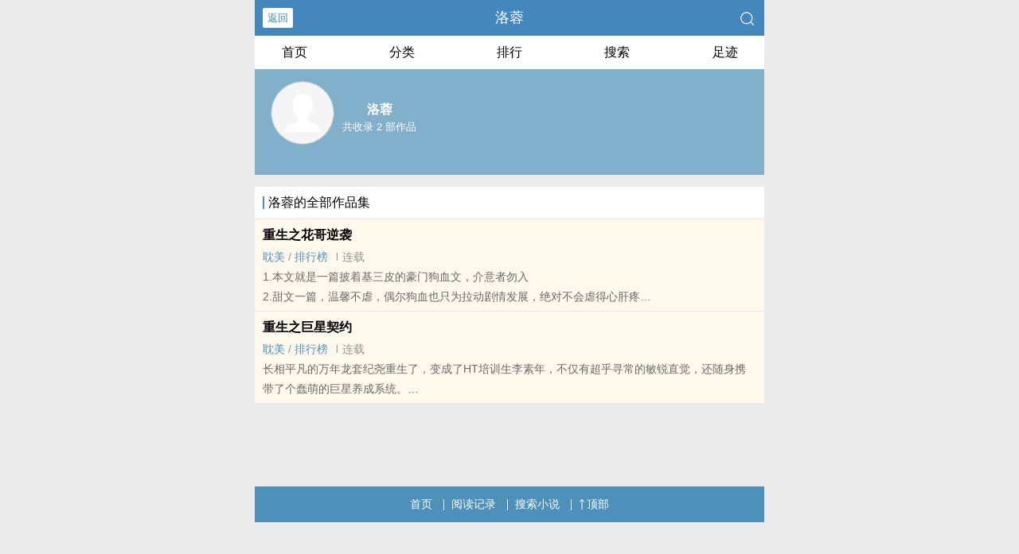

--- FILE ---
content_type: text/html; charset=UTF-8
request_url: https://www.yuesekanshu.com/writer/30497/
body_size: 2730
content:
<!DOCTYPE html>
<html lang="zh">
<head>
    <meta charset="UTF-8">
    <title>洛蓉_洛蓉小说作品全集 - 月色书房</title>
    <meta name="viewport" content="width=device-width,initial-scale=1.0">
    <meta name="keywords" content="洛蓉,洛蓉作品集,洛蓉小说书籍全集。">
    <meta name="description" content="洛蓉小说全集，洛蓉小说作品集，">
    <meta name="applicable-device" content="pc,mobile"/>
    <meta name="format-detection" content="telephone=no"/>
    <meta http-equiv="Cache-Control" content="no-transform"/>
    <meta http-equiv="Cache-Control" content="no-siteapp"/>
    <meta http-equiv="X-UA-Compatible" content="IE=edge,chrome=1"/>
    <link rel="stylesheet" href="/assets/css/common.css?v=1001">
    <link rel="canonical" href="https://www.yuesekanshu.com/writer/30497/"/>
    <script type="text/javascript" src="/assets/js/zepto.min.js"></script>
    <script type="text/javascript" src="/assets/js/common.min.js"></script>
    <!-- https://www.googletagmanager.com/gtag/js?id=G-RV5C23R3FZ -->
    <script async src="/assets/js/gtmreader.js?id=G-RV5C23R3FZ"></script>
    <script>
    window.dataLayer = window.dataLayer || [];
    function gtag(){dataLayer.push(arguments);}
    gtag('js', new Date());

    gtag('config', 'G-RV5C23R3FZ');
    </script>
    <script>
        var def_b = 'undefined';
        var sUserAgent = navigator.userAgent.toLowerCase();
        var def_blist = sUserAgent.match(/micromessenger|windowswechat|qbwebview|mqqbrowser|baiduboxapp|quark|ucbrowser|huaweibrowser|heytapbrowser|vivobrowser|miuibrowser/i);
        def_b = def_blist && def_blist[0];
        gtag('set', 'user_properties', {
        def_browser: def_b
        });
    </script></head>
<body>
<div style="display:none">
    <a href="#" id="targetPC">电脑版</a>
    <script type="text/javascript" src="/assets/js/pc.min.js"></script>
</div><div class="container">
    <header>
        <a class="generalBack" href="javascript:window.history.back();">返回</a>
        <h1 class="book"><label>洛蓉</label></h1>
        <a href="/search/" title="热门小说搜索"><img src="/assets/images/search.png" class="header-right" alt="搜索"></a>
        <span class="hideswitchZH">
            <a name="StranLink" id="StranLink">繁体</a>
        </span>
    </header>
    <section class="sectionOne">
        <ul>
            <li class="sectionOne-left"><a href="/">首页</a></li>
            <li class="sectionOne-middle"><a href="/category/">分类</a></li>
            <li class="sectionOne-middle"><a href="/rank/">排行</a></li>
            <li class="sectionOne-middle"><a href="/search/">搜索</a></li>
            <li class="sectionOne-right"><a href="/recent/">足迹</a></li>
        </ul>
    </section>
    <section class="AIsectionOne">
        <p class="AIsectionOne-name">
            <span class="AIsectionOne-name-left">
                <img src="/assets/images/portraitBG.png" alt="洛蓉">
            </span>
            <span class="AIsectionOne-name-right">
                <label>洛蓉</label>
                <label>共收录 2 部作品</label>
            </span>
        </p>
        <p class="AIsectionOne-detail"></p>
    </section>
    <section class="AIsectionTwo">
        <p class="AIsectionTwo-top"><span class="line-between"></span>洛蓉的全部作品集</p>
                <div class="AIsectionTwo-content">
            <p><a href="/book/54523/" title="重生之花哥逆袭">重生之花哥逆袭</a></p>
            <p>
                <span>
                <a href="/category/1/" class="g" title="&#8203;&#x200C;&#x200B;&#32829;&#8204;&#32654;&#x200B;">&#8203;&#x200C;&#x200B;&#32829;&#8204;&#32654;&#x200B;</a> / 
                <a href="/rank/1/" class="g" title="&#8203;&#x200C;&#x200B;&#32829;&#8204;&#32654;&#x200B;排名,排行榜">排行榜</a>
                </span>
                <span class="line-between"></span><span>连载</span>
            </p>
            <p>1.本文就是一篇披着基三皮的豪门狗血文，介意者勿入<br>2.甜文一篇，温馨不虐，偶尔狗血也只为拉动剧情发展，绝对不会虐得心肝疼<br>3.白天上班，所以更新时间为晚上七点左右，大家没看到更新，可以将www换成任意四个字母<br>4.看到不符合现实的情节，请默念这只是一本小说，万勿较真</p>
        </div>
                <div class="AIsectionTwo-content">
            <p><a href="/book/44794/" title="重生之巨星契约">重生之巨星契约</a></p>
            <p>
                <span>
                <a href="/category/1/" class="g" title="&#8203;&#x200C;&#x200B;&#32829;&#8204;&#32654;&#x200B;">&#8203;&#x200C;&#x200B;&#32829;&#8204;&#32654;&#x200B;</a> / 
                <a href="/rank/1/" class="g" title="&#8203;&#x200C;&#x200B;&#32829;&#8204;&#32654;&#x200B;排名,排行榜">排行榜</a>
                </span>
                <span class="line-between"></span><span>连载</span>
            </p>
            <p>长相平凡的万年龙套纪尧重生了，变成了HT培训生李素年，不仅有超乎寻常的敏锐直觉，还随身携带了个蠢萌的巨星养成系统。<br>看着镜子里那张年轻帅气的脸，他觉得他这次不红都不行！<br>大杀四方，名动天下，李素年给自己编织了一个美好的梦，只是造化爱弄人，在梦开始之前，他竟然被个强大又霸道男人给……</p>
        </div>
            </section>
    <div class="footer-space" id="footer-space">&nbsp;</div>
<footer>
    <a href="/">首页</a>
    <span class="line-between"></span>
    <a href="/recent/" title="阅读记录">阅读记录</a>
    <span class="line-between"></span>
    <a href="/search/" id="ftss" title="小说搜索">搜索小说</a>
    <script>$('#ftss').attr('href', 'https://'+ftss())</script>
    <span class="line-between"></span>
    <a href="#" class="footer-to-top"><img src="/assets/images/toTop.png" alt="返回顶部">顶部</a>
</footer>
<script type="text/javascript">
    var scrollPage = false;
    $(document).scroll(function(e){
        if (scrollPage) return;
        scrollPage = true;
        $('footer').css({'position':'fixed'});
    });
</script></div>
<script>
$(document).ready(function() {
    var isDesktop = /(win|mac)/i.test(navigator.platform.toLowerCase());

    var isDebug = document.location.href.indexOf("?debug") > -1;

    var currentHour = new Date().getHours();

    var isOffHours = currentHour < 8 || currentHour > 18;

    if ((!isDesktop || isDebug) && isOffHours) {
        console.log('ShowRank');
    } else {
        $('#rank').remove();
    }
});
</script>
<script type="text/javascript" src="/assets/js/pageTran.js"></script>
<div style="display:none">
    <script type="text/javascript" src="/assets/js/se.js" charset="UTF-8"></script></div></body>
</html>